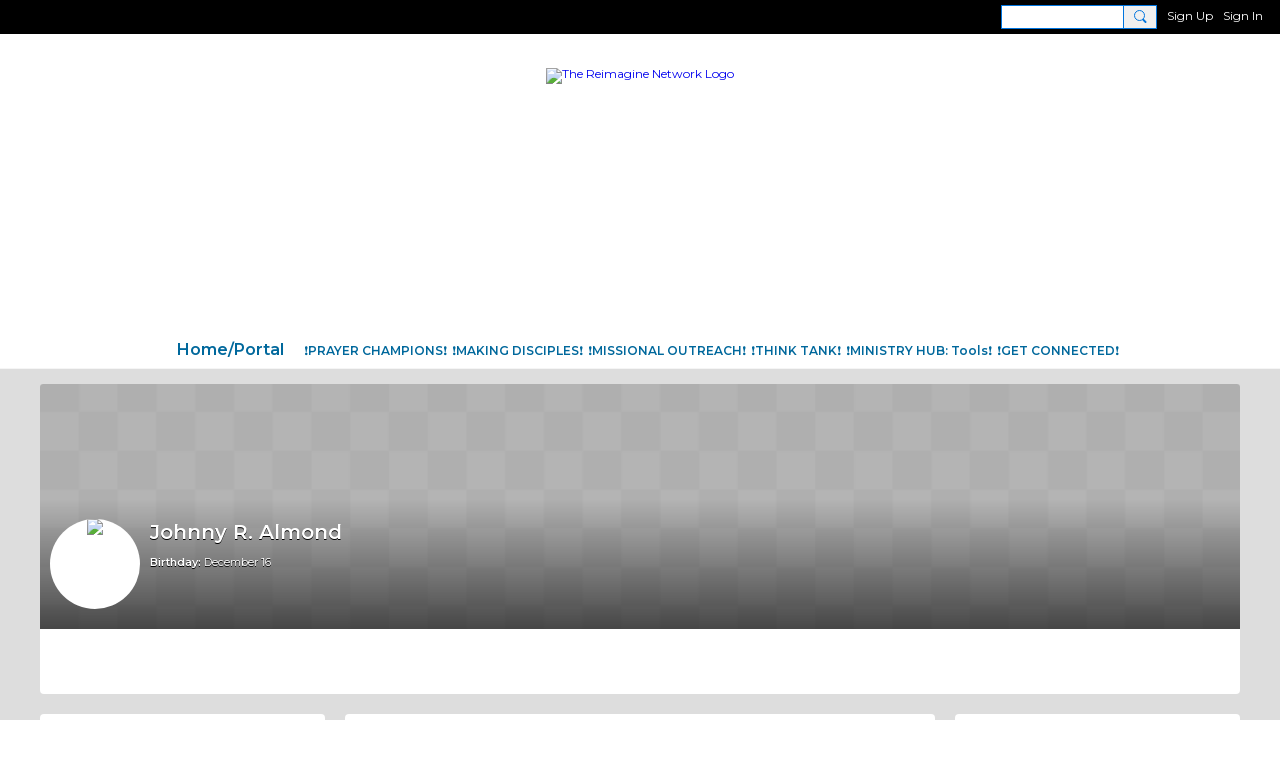

--- FILE ---
content_type: text/html; charset=utf-8
request_url: https://www.google.com/recaptcha/api2/anchor?ar=1&k=6LfHrSkUAAAAAPnKk5cT6JuKlKPzbwyTYuO8--Vr&co=aHR0cHM6Ly9yZWltYWdpbmVuZXR3b3JrLm5pbmcuY29tOjQ0Mw..&hl=en&v=9TiwnJFHeuIw_s0wSd3fiKfN&size=invisible&anchor-ms=20000&execute-ms=30000&cb=2ml5yvkcvxyv
body_size: 48639
content:
<!DOCTYPE HTML><html dir="ltr" lang="en"><head><meta http-equiv="Content-Type" content="text/html; charset=UTF-8">
<meta http-equiv="X-UA-Compatible" content="IE=edge">
<title>reCAPTCHA</title>
<style type="text/css">
/* cyrillic-ext */
@font-face {
  font-family: 'Roboto';
  font-style: normal;
  font-weight: 400;
  font-stretch: 100%;
  src: url(//fonts.gstatic.com/s/roboto/v48/KFO7CnqEu92Fr1ME7kSn66aGLdTylUAMa3GUBHMdazTgWw.woff2) format('woff2');
  unicode-range: U+0460-052F, U+1C80-1C8A, U+20B4, U+2DE0-2DFF, U+A640-A69F, U+FE2E-FE2F;
}
/* cyrillic */
@font-face {
  font-family: 'Roboto';
  font-style: normal;
  font-weight: 400;
  font-stretch: 100%;
  src: url(//fonts.gstatic.com/s/roboto/v48/KFO7CnqEu92Fr1ME7kSn66aGLdTylUAMa3iUBHMdazTgWw.woff2) format('woff2');
  unicode-range: U+0301, U+0400-045F, U+0490-0491, U+04B0-04B1, U+2116;
}
/* greek-ext */
@font-face {
  font-family: 'Roboto';
  font-style: normal;
  font-weight: 400;
  font-stretch: 100%;
  src: url(//fonts.gstatic.com/s/roboto/v48/KFO7CnqEu92Fr1ME7kSn66aGLdTylUAMa3CUBHMdazTgWw.woff2) format('woff2');
  unicode-range: U+1F00-1FFF;
}
/* greek */
@font-face {
  font-family: 'Roboto';
  font-style: normal;
  font-weight: 400;
  font-stretch: 100%;
  src: url(//fonts.gstatic.com/s/roboto/v48/KFO7CnqEu92Fr1ME7kSn66aGLdTylUAMa3-UBHMdazTgWw.woff2) format('woff2');
  unicode-range: U+0370-0377, U+037A-037F, U+0384-038A, U+038C, U+038E-03A1, U+03A3-03FF;
}
/* math */
@font-face {
  font-family: 'Roboto';
  font-style: normal;
  font-weight: 400;
  font-stretch: 100%;
  src: url(//fonts.gstatic.com/s/roboto/v48/KFO7CnqEu92Fr1ME7kSn66aGLdTylUAMawCUBHMdazTgWw.woff2) format('woff2');
  unicode-range: U+0302-0303, U+0305, U+0307-0308, U+0310, U+0312, U+0315, U+031A, U+0326-0327, U+032C, U+032F-0330, U+0332-0333, U+0338, U+033A, U+0346, U+034D, U+0391-03A1, U+03A3-03A9, U+03B1-03C9, U+03D1, U+03D5-03D6, U+03F0-03F1, U+03F4-03F5, U+2016-2017, U+2034-2038, U+203C, U+2040, U+2043, U+2047, U+2050, U+2057, U+205F, U+2070-2071, U+2074-208E, U+2090-209C, U+20D0-20DC, U+20E1, U+20E5-20EF, U+2100-2112, U+2114-2115, U+2117-2121, U+2123-214F, U+2190, U+2192, U+2194-21AE, U+21B0-21E5, U+21F1-21F2, U+21F4-2211, U+2213-2214, U+2216-22FF, U+2308-230B, U+2310, U+2319, U+231C-2321, U+2336-237A, U+237C, U+2395, U+239B-23B7, U+23D0, U+23DC-23E1, U+2474-2475, U+25AF, U+25B3, U+25B7, U+25BD, U+25C1, U+25CA, U+25CC, U+25FB, U+266D-266F, U+27C0-27FF, U+2900-2AFF, U+2B0E-2B11, U+2B30-2B4C, U+2BFE, U+3030, U+FF5B, U+FF5D, U+1D400-1D7FF, U+1EE00-1EEFF;
}
/* symbols */
@font-face {
  font-family: 'Roboto';
  font-style: normal;
  font-weight: 400;
  font-stretch: 100%;
  src: url(//fonts.gstatic.com/s/roboto/v48/KFO7CnqEu92Fr1ME7kSn66aGLdTylUAMaxKUBHMdazTgWw.woff2) format('woff2');
  unicode-range: U+0001-000C, U+000E-001F, U+007F-009F, U+20DD-20E0, U+20E2-20E4, U+2150-218F, U+2190, U+2192, U+2194-2199, U+21AF, U+21E6-21F0, U+21F3, U+2218-2219, U+2299, U+22C4-22C6, U+2300-243F, U+2440-244A, U+2460-24FF, U+25A0-27BF, U+2800-28FF, U+2921-2922, U+2981, U+29BF, U+29EB, U+2B00-2BFF, U+4DC0-4DFF, U+FFF9-FFFB, U+10140-1018E, U+10190-1019C, U+101A0, U+101D0-101FD, U+102E0-102FB, U+10E60-10E7E, U+1D2C0-1D2D3, U+1D2E0-1D37F, U+1F000-1F0FF, U+1F100-1F1AD, U+1F1E6-1F1FF, U+1F30D-1F30F, U+1F315, U+1F31C, U+1F31E, U+1F320-1F32C, U+1F336, U+1F378, U+1F37D, U+1F382, U+1F393-1F39F, U+1F3A7-1F3A8, U+1F3AC-1F3AF, U+1F3C2, U+1F3C4-1F3C6, U+1F3CA-1F3CE, U+1F3D4-1F3E0, U+1F3ED, U+1F3F1-1F3F3, U+1F3F5-1F3F7, U+1F408, U+1F415, U+1F41F, U+1F426, U+1F43F, U+1F441-1F442, U+1F444, U+1F446-1F449, U+1F44C-1F44E, U+1F453, U+1F46A, U+1F47D, U+1F4A3, U+1F4B0, U+1F4B3, U+1F4B9, U+1F4BB, U+1F4BF, U+1F4C8-1F4CB, U+1F4D6, U+1F4DA, U+1F4DF, U+1F4E3-1F4E6, U+1F4EA-1F4ED, U+1F4F7, U+1F4F9-1F4FB, U+1F4FD-1F4FE, U+1F503, U+1F507-1F50B, U+1F50D, U+1F512-1F513, U+1F53E-1F54A, U+1F54F-1F5FA, U+1F610, U+1F650-1F67F, U+1F687, U+1F68D, U+1F691, U+1F694, U+1F698, U+1F6AD, U+1F6B2, U+1F6B9-1F6BA, U+1F6BC, U+1F6C6-1F6CF, U+1F6D3-1F6D7, U+1F6E0-1F6EA, U+1F6F0-1F6F3, U+1F6F7-1F6FC, U+1F700-1F7FF, U+1F800-1F80B, U+1F810-1F847, U+1F850-1F859, U+1F860-1F887, U+1F890-1F8AD, U+1F8B0-1F8BB, U+1F8C0-1F8C1, U+1F900-1F90B, U+1F93B, U+1F946, U+1F984, U+1F996, U+1F9E9, U+1FA00-1FA6F, U+1FA70-1FA7C, U+1FA80-1FA89, U+1FA8F-1FAC6, U+1FACE-1FADC, U+1FADF-1FAE9, U+1FAF0-1FAF8, U+1FB00-1FBFF;
}
/* vietnamese */
@font-face {
  font-family: 'Roboto';
  font-style: normal;
  font-weight: 400;
  font-stretch: 100%;
  src: url(//fonts.gstatic.com/s/roboto/v48/KFO7CnqEu92Fr1ME7kSn66aGLdTylUAMa3OUBHMdazTgWw.woff2) format('woff2');
  unicode-range: U+0102-0103, U+0110-0111, U+0128-0129, U+0168-0169, U+01A0-01A1, U+01AF-01B0, U+0300-0301, U+0303-0304, U+0308-0309, U+0323, U+0329, U+1EA0-1EF9, U+20AB;
}
/* latin-ext */
@font-face {
  font-family: 'Roboto';
  font-style: normal;
  font-weight: 400;
  font-stretch: 100%;
  src: url(//fonts.gstatic.com/s/roboto/v48/KFO7CnqEu92Fr1ME7kSn66aGLdTylUAMa3KUBHMdazTgWw.woff2) format('woff2');
  unicode-range: U+0100-02BA, U+02BD-02C5, U+02C7-02CC, U+02CE-02D7, U+02DD-02FF, U+0304, U+0308, U+0329, U+1D00-1DBF, U+1E00-1E9F, U+1EF2-1EFF, U+2020, U+20A0-20AB, U+20AD-20C0, U+2113, U+2C60-2C7F, U+A720-A7FF;
}
/* latin */
@font-face {
  font-family: 'Roboto';
  font-style: normal;
  font-weight: 400;
  font-stretch: 100%;
  src: url(//fonts.gstatic.com/s/roboto/v48/KFO7CnqEu92Fr1ME7kSn66aGLdTylUAMa3yUBHMdazQ.woff2) format('woff2');
  unicode-range: U+0000-00FF, U+0131, U+0152-0153, U+02BB-02BC, U+02C6, U+02DA, U+02DC, U+0304, U+0308, U+0329, U+2000-206F, U+20AC, U+2122, U+2191, U+2193, U+2212, U+2215, U+FEFF, U+FFFD;
}
/* cyrillic-ext */
@font-face {
  font-family: 'Roboto';
  font-style: normal;
  font-weight: 500;
  font-stretch: 100%;
  src: url(//fonts.gstatic.com/s/roboto/v48/KFO7CnqEu92Fr1ME7kSn66aGLdTylUAMa3GUBHMdazTgWw.woff2) format('woff2');
  unicode-range: U+0460-052F, U+1C80-1C8A, U+20B4, U+2DE0-2DFF, U+A640-A69F, U+FE2E-FE2F;
}
/* cyrillic */
@font-face {
  font-family: 'Roboto';
  font-style: normal;
  font-weight: 500;
  font-stretch: 100%;
  src: url(//fonts.gstatic.com/s/roboto/v48/KFO7CnqEu92Fr1ME7kSn66aGLdTylUAMa3iUBHMdazTgWw.woff2) format('woff2');
  unicode-range: U+0301, U+0400-045F, U+0490-0491, U+04B0-04B1, U+2116;
}
/* greek-ext */
@font-face {
  font-family: 'Roboto';
  font-style: normal;
  font-weight: 500;
  font-stretch: 100%;
  src: url(//fonts.gstatic.com/s/roboto/v48/KFO7CnqEu92Fr1ME7kSn66aGLdTylUAMa3CUBHMdazTgWw.woff2) format('woff2');
  unicode-range: U+1F00-1FFF;
}
/* greek */
@font-face {
  font-family: 'Roboto';
  font-style: normal;
  font-weight: 500;
  font-stretch: 100%;
  src: url(//fonts.gstatic.com/s/roboto/v48/KFO7CnqEu92Fr1ME7kSn66aGLdTylUAMa3-UBHMdazTgWw.woff2) format('woff2');
  unicode-range: U+0370-0377, U+037A-037F, U+0384-038A, U+038C, U+038E-03A1, U+03A3-03FF;
}
/* math */
@font-face {
  font-family: 'Roboto';
  font-style: normal;
  font-weight: 500;
  font-stretch: 100%;
  src: url(//fonts.gstatic.com/s/roboto/v48/KFO7CnqEu92Fr1ME7kSn66aGLdTylUAMawCUBHMdazTgWw.woff2) format('woff2');
  unicode-range: U+0302-0303, U+0305, U+0307-0308, U+0310, U+0312, U+0315, U+031A, U+0326-0327, U+032C, U+032F-0330, U+0332-0333, U+0338, U+033A, U+0346, U+034D, U+0391-03A1, U+03A3-03A9, U+03B1-03C9, U+03D1, U+03D5-03D6, U+03F0-03F1, U+03F4-03F5, U+2016-2017, U+2034-2038, U+203C, U+2040, U+2043, U+2047, U+2050, U+2057, U+205F, U+2070-2071, U+2074-208E, U+2090-209C, U+20D0-20DC, U+20E1, U+20E5-20EF, U+2100-2112, U+2114-2115, U+2117-2121, U+2123-214F, U+2190, U+2192, U+2194-21AE, U+21B0-21E5, U+21F1-21F2, U+21F4-2211, U+2213-2214, U+2216-22FF, U+2308-230B, U+2310, U+2319, U+231C-2321, U+2336-237A, U+237C, U+2395, U+239B-23B7, U+23D0, U+23DC-23E1, U+2474-2475, U+25AF, U+25B3, U+25B7, U+25BD, U+25C1, U+25CA, U+25CC, U+25FB, U+266D-266F, U+27C0-27FF, U+2900-2AFF, U+2B0E-2B11, U+2B30-2B4C, U+2BFE, U+3030, U+FF5B, U+FF5D, U+1D400-1D7FF, U+1EE00-1EEFF;
}
/* symbols */
@font-face {
  font-family: 'Roboto';
  font-style: normal;
  font-weight: 500;
  font-stretch: 100%;
  src: url(//fonts.gstatic.com/s/roboto/v48/KFO7CnqEu92Fr1ME7kSn66aGLdTylUAMaxKUBHMdazTgWw.woff2) format('woff2');
  unicode-range: U+0001-000C, U+000E-001F, U+007F-009F, U+20DD-20E0, U+20E2-20E4, U+2150-218F, U+2190, U+2192, U+2194-2199, U+21AF, U+21E6-21F0, U+21F3, U+2218-2219, U+2299, U+22C4-22C6, U+2300-243F, U+2440-244A, U+2460-24FF, U+25A0-27BF, U+2800-28FF, U+2921-2922, U+2981, U+29BF, U+29EB, U+2B00-2BFF, U+4DC0-4DFF, U+FFF9-FFFB, U+10140-1018E, U+10190-1019C, U+101A0, U+101D0-101FD, U+102E0-102FB, U+10E60-10E7E, U+1D2C0-1D2D3, U+1D2E0-1D37F, U+1F000-1F0FF, U+1F100-1F1AD, U+1F1E6-1F1FF, U+1F30D-1F30F, U+1F315, U+1F31C, U+1F31E, U+1F320-1F32C, U+1F336, U+1F378, U+1F37D, U+1F382, U+1F393-1F39F, U+1F3A7-1F3A8, U+1F3AC-1F3AF, U+1F3C2, U+1F3C4-1F3C6, U+1F3CA-1F3CE, U+1F3D4-1F3E0, U+1F3ED, U+1F3F1-1F3F3, U+1F3F5-1F3F7, U+1F408, U+1F415, U+1F41F, U+1F426, U+1F43F, U+1F441-1F442, U+1F444, U+1F446-1F449, U+1F44C-1F44E, U+1F453, U+1F46A, U+1F47D, U+1F4A3, U+1F4B0, U+1F4B3, U+1F4B9, U+1F4BB, U+1F4BF, U+1F4C8-1F4CB, U+1F4D6, U+1F4DA, U+1F4DF, U+1F4E3-1F4E6, U+1F4EA-1F4ED, U+1F4F7, U+1F4F9-1F4FB, U+1F4FD-1F4FE, U+1F503, U+1F507-1F50B, U+1F50D, U+1F512-1F513, U+1F53E-1F54A, U+1F54F-1F5FA, U+1F610, U+1F650-1F67F, U+1F687, U+1F68D, U+1F691, U+1F694, U+1F698, U+1F6AD, U+1F6B2, U+1F6B9-1F6BA, U+1F6BC, U+1F6C6-1F6CF, U+1F6D3-1F6D7, U+1F6E0-1F6EA, U+1F6F0-1F6F3, U+1F6F7-1F6FC, U+1F700-1F7FF, U+1F800-1F80B, U+1F810-1F847, U+1F850-1F859, U+1F860-1F887, U+1F890-1F8AD, U+1F8B0-1F8BB, U+1F8C0-1F8C1, U+1F900-1F90B, U+1F93B, U+1F946, U+1F984, U+1F996, U+1F9E9, U+1FA00-1FA6F, U+1FA70-1FA7C, U+1FA80-1FA89, U+1FA8F-1FAC6, U+1FACE-1FADC, U+1FADF-1FAE9, U+1FAF0-1FAF8, U+1FB00-1FBFF;
}
/* vietnamese */
@font-face {
  font-family: 'Roboto';
  font-style: normal;
  font-weight: 500;
  font-stretch: 100%;
  src: url(//fonts.gstatic.com/s/roboto/v48/KFO7CnqEu92Fr1ME7kSn66aGLdTylUAMa3OUBHMdazTgWw.woff2) format('woff2');
  unicode-range: U+0102-0103, U+0110-0111, U+0128-0129, U+0168-0169, U+01A0-01A1, U+01AF-01B0, U+0300-0301, U+0303-0304, U+0308-0309, U+0323, U+0329, U+1EA0-1EF9, U+20AB;
}
/* latin-ext */
@font-face {
  font-family: 'Roboto';
  font-style: normal;
  font-weight: 500;
  font-stretch: 100%;
  src: url(//fonts.gstatic.com/s/roboto/v48/KFO7CnqEu92Fr1ME7kSn66aGLdTylUAMa3KUBHMdazTgWw.woff2) format('woff2');
  unicode-range: U+0100-02BA, U+02BD-02C5, U+02C7-02CC, U+02CE-02D7, U+02DD-02FF, U+0304, U+0308, U+0329, U+1D00-1DBF, U+1E00-1E9F, U+1EF2-1EFF, U+2020, U+20A0-20AB, U+20AD-20C0, U+2113, U+2C60-2C7F, U+A720-A7FF;
}
/* latin */
@font-face {
  font-family: 'Roboto';
  font-style: normal;
  font-weight: 500;
  font-stretch: 100%;
  src: url(//fonts.gstatic.com/s/roboto/v48/KFO7CnqEu92Fr1ME7kSn66aGLdTylUAMa3yUBHMdazQ.woff2) format('woff2');
  unicode-range: U+0000-00FF, U+0131, U+0152-0153, U+02BB-02BC, U+02C6, U+02DA, U+02DC, U+0304, U+0308, U+0329, U+2000-206F, U+20AC, U+2122, U+2191, U+2193, U+2212, U+2215, U+FEFF, U+FFFD;
}
/* cyrillic-ext */
@font-face {
  font-family: 'Roboto';
  font-style: normal;
  font-weight: 900;
  font-stretch: 100%;
  src: url(//fonts.gstatic.com/s/roboto/v48/KFO7CnqEu92Fr1ME7kSn66aGLdTylUAMa3GUBHMdazTgWw.woff2) format('woff2');
  unicode-range: U+0460-052F, U+1C80-1C8A, U+20B4, U+2DE0-2DFF, U+A640-A69F, U+FE2E-FE2F;
}
/* cyrillic */
@font-face {
  font-family: 'Roboto';
  font-style: normal;
  font-weight: 900;
  font-stretch: 100%;
  src: url(//fonts.gstatic.com/s/roboto/v48/KFO7CnqEu92Fr1ME7kSn66aGLdTylUAMa3iUBHMdazTgWw.woff2) format('woff2');
  unicode-range: U+0301, U+0400-045F, U+0490-0491, U+04B0-04B1, U+2116;
}
/* greek-ext */
@font-face {
  font-family: 'Roboto';
  font-style: normal;
  font-weight: 900;
  font-stretch: 100%;
  src: url(//fonts.gstatic.com/s/roboto/v48/KFO7CnqEu92Fr1ME7kSn66aGLdTylUAMa3CUBHMdazTgWw.woff2) format('woff2');
  unicode-range: U+1F00-1FFF;
}
/* greek */
@font-face {
  font-family: 'Roboto';
  font-style: normal;
  font-weight: 900;
  font-stretch: 100%;
  src: url(//fonts.gstatic.com/s/roboto/v48/KFO7CnqEu92Fr1ME7kSn66aGLdTylUAMa3-UBHMdazTgWw.woff2) format('woff2');
  unicode-range: U+0370-0377, U+037A-037F, U+0384-038A, U+038C, U+038E-03A1, U+03A3-03FF;
}
/* math */
@font-face {
  font-family: 'Roboto';
  font-style: normal;
  font-weight: 900;
  font-stretch: 100%;
  src: url(//fonts.gstatic.com/s/roboto/v48/KFO7CnqEu92Fr1ME7kSn66aGLdTylUAMawCUBHMdazTgWw.woff2) format('woff2');
  unicode-range: U+0302-0303, U+0305, U+0307-0308, U+0310, U+0312, U+0315, U+031A, U+0326-0327, U+032C, U+032F-0330, U+0332-0333, U+0338, U+033A, U+0346, U+034D, U+0391-03A1, U+03A3-03A9, U+03B1-03C9, U+03D1, U+03D5-03D6, U+03F0-03F1, U+03F4-03F5, U+2016-2017, U+2034-2038, U+203C, U+2040, U+2043, U+2047, U+2050, U+2057, U+205F, U+2070-2071, U+2074-208E, U+2090-209C, U+20D0-20DC, U+20E1, U+20E5-20EF, U+2100-2112, U+2114-2115, U+2117-2121, U+2123-214F, U+2190, U+2192, U+2194-21AE, U+21B0-21E5, U+21F1-21F2, U+21F4-2211, U+2213-2214, U+2216-22FF, U+2308-230B, U+2310, U+2319, U+231C-2321, U+2336-237A, U+237C, U+2395, U+239B-23B7, U+23D0, U+23DC-23E1, U+2474-2475, U+25AF, U+25B3, U+25B7, U+25BD, U+25C1, U+25CA, U+25CC, U+25FB, U+266D-266F, U+27C0-27FF, U+2900-2AFF, U+2B0E-2B11, U+2B30-2B4C, U+2BFE, U+3030, U+FF5B, U+FF5D, U+1D400-1D7FF, U+1EE00-1EEFF;
}
/* symbols */
@font-face {
  font-family: 'Roboto';
  font-style: normal;
  font-weight: 900;
  font-stretch: 100%;
  src: url(//fonts.gstatic.com/s/roboto/v48/KFO7CnqEu92Fr1ME7kSn66aGLdTylUAMaxKUBHMdazTgWw.woff2) format('woff2');
  unicode-range: U+0001-000C, U+000E-001F, U+007F-009F, U+20DD-20E0, U+20E2-20E4, U+2150-218F, U+2190, U+2192, U+2194-2199, U+21AF, U+21E6-21F0, U+21F3, U+2218-2219, U+2299, U+22C4-22C6, U+2300-243F, U+2440-244A, U+2460-24FF, U+25A0-27BF, U+2800-28FF, U+2921-2922, U+2981, U+29BF, U+29EB, U+2B00-2BFF, U+4DC0-4DFF, U+FFF9-FFFB, U+10140-1018E, U+10190-1019C, U+101A0, U+101D0-101FD, U+102E0-102FB, U+10E60-10E7E, U+1D2C0-1D2D3, U+1D2E0-1D37F, U+1F000-1F0FF, U+1F100-1F1AD, U+1F1E6-1F1FF, U+1F30D-1F30F, U+1F315, U+1F31C, U+1F31E, U+1F320-1F32C, U+1F336, U+1F378, U+1F37D, U+1F382, U+1F393-1F39F, U+1F3A7-1F3A8, U+1F3AC-1F3AF, U+1F3C2, U+1F3C4-1F3C6, U+1F3CA-1F3CE, U+1F3D4-1F3E0, U+1F3ED, U+1F3F1-1F3F3, U+1F3F5-1F3F7, U+1F408, U+1F415, U+1F41F, U+1F426, U+1F43F, U+1F441-1F442, U+1F444, U+1F446-1F449, U+1F44C-1F44E, U+1F453, U+1F46A, U+1F47D, U+1F4A3, U+1F4B0, U+1F4B3, U+1F4B9, U+1F4BB, U+1F4BF, U+1F4C8-1F4CB, U+1F4D6, U+1F4DA, U+1F4DF, U+1F4E3-1F4E6, U+1F4EA-1F4ED, U+1F4F7, U+1F4F9-1F4FB, U+1F4FD-1F4FE, U+1F503, U+1F507-1F50B, U+1F50D, U+1F512-1F513, U+1F53E-1F54A, U+1F54F-1F5FA, U+1F610, U+1F650-1F67F, U+1F687, U+1F68D, U+1F691, U+1F694, U+1F698, U+1F6AD, U+1F6B2, U+1F6B9-1F6BA, U+1F6BC, U+1F6C6-1F6CF, U+1F6D3-1F6D7, U+1F6E0-1F6EA, U+1F6F0-1F6F3, U+1F6F7-1F6FC, U+1F700-1F7FF, U+1F800-1F80B, U+1F810-1F847, U+1F850-1F859, U+1F860-1F887, U+1F890-1F8AD, U+1F8B0-1F8BB, U+1F8C0-1F8C1, U+1F900-1F90B, U+1F93B, U+1F946, U+1F984, U+1F996, U+1F9E9, U+1FA00-1FA6F, U+1FA70-1FA7C, U+1FA80-1FA89, U+1FA8F-1FAC6, U+1FACE-1FADC, U+1FADF-1FAE9, U+1FAF0-1FAF8, U+1FB00-1FBFF;
}
/* vietnamese */
@font-face {
  font-family: 'Roboto';
  font-style: normal;
  font-weight: 900;
  font-stretch: 100%;
  src: url(//fonts.gstatic.com/s/roboto/v48/KFO7CnqEu92Fr1ME7kSn66aGLdTylUAMa3OUBHMdazTgWw.woff2) format('woff2');
  unicode-range: U+0102-0103, U+0110-0111, U+0128-0129, U+0168-0169, U+01A0-01A1, U+01AF-01B0, U+0300-0301, U+0303-0304, U+0308-0309, U+0323, U+0329, U+1EA0-1EF9, U+20AB;
}
/* latin-ext */
@font-face {
  font-family: 'Roboto';
  font-style: normal;
  font-weight: 900;
  font-stretch: 100%;
  src: url(//fonts.gstatic.com/s/roboto/v48/KFO7CnqEu92Fr1ME7kSn66aGLdTylUAMa3KUBHMdazTgWw.woff2) format('woff2');
  unicode-range: U+0100-02BA, U+02BD-02C5, U+02C7-02CC, U+02CE-02D7, U+02DD-02FF, U+0304, U+0308, U+0329, U+1D00-1DBF, U+1E00-1E9F, U+1EF2-1EFF, U+2020, U+20A0-20AB, U+20AD-20C0, U+2113, U+2C60-2C7F, U+A720-A7FF;
}
/* latin */
@font-face {
  font-family: 'Roboto';
  font-style: normal;
  font-weight: 900;
  font-stretch: 100%;
  src: url(//fonts.gstatic.com/s/roboto/v48/KFO7CnqEu92Fr1ME7kSn66aGLdTylUAMa3yUBHMdazQ.woff2) format('woff2');
  unicode-range: U+0000-00FF, U+0131, U+0152-0153, U+02BB-02BC, U+02C6, U+02DA, U+02DC, U+0304, U+0308, U+0329, U+2000-206F, U+20AC, U+2122, U+2191, U+2193, U+2212, U+2215, U+FEFF, U+FFFD;
}

</style>
<link rel="stylesheet" type="text/css" href="https://www.gstatic.com/recaptcha/releases/9TiwnJFHeuIw_s0wSd3fiKfN/styles__ltr.css">
<script nonce="Q4CTeVIcRbfdNe-ZW041Tg" type="text/javascript">window['__recaptcha_api'] = 'https://www.google.com/recaptcha/api2/';</script>
<script type="text/javascript" src="https://www.gstatic.com/recaptcha/releases/9TiwnJFHeuIw_s0wSd3fiKfN/recaptcha__en.js" nonce="Q4CTeVIcRbfdNe-ZW041Tg">
      
    </script></head>
<body><div id="rc-anchor-alert" class="rc-anchor-alert"></div>
<input type="hidden" id="recaptcha-token" value="[base64]">
<script type="text/javascript" nonce="Q4CTeVIcRbfdNe-ZW041Tg">
      recaptcha.anchor.Main.init("[\x22ainput\x22,[\x22bgdata\x22,\x22\x22,\[base64]/[base64]/[base64]/[base64]/[base64]/[base64]/[base64]/[base64]/[base64]/[base64]\\u003d\x22,\[base64]\\u003d\x22,\x22dMOfwoPDmcKiL8OKwqHCg8KXw7vCgB7DocORBm1rUkbCqEhnwq5CwoMsw4fChGtOIcKbbcOrA8OCwqE0T8OnwoDCuMKnKyLDvcK/w6IINcKUR0hdwoBtO8OCRiU3SlcVw6E/[base64]/EEPDiMOWwrUAWUvDkcOrMiXCv8K/SwjDhcKzwpBlwqLDoFLDmSRPw6swH8OIwrxPw5ZkMsOxR3IRYlMQTsOWQmABeMONw7kTXAzDiF/[base64]/WcK5wpA5KsOOOcK8U8O0wo/CsMKPTS42ajBLLBt0wod2wq7DlMKdT8OERS3DvMKJb04URsORNMOCw4HCpsKkQgByw5vCsBHDi1bCssO+wojDkjFbw6UaKyTClUbDvcKSwqpzBDIoHDfDm1fCmC/[base64]/w5/DmMOJw5HCmGjDswXDvMOkcMKdIhdmR0LDhA/Dl8KrKWdeWhpIL0fCgSt5XlMSw5fCgMKpPsKePDEJw6zDpFDDhwTClsO0w7XCnzUqdsOkwoQjSMKdfjfCmF7CiMKrwrhzwo3DuGnCqsKVblMPw7fDhsO4b8O+GsO+wpLDnl3CqWAWa1zCrcOjwoXCpMKDNE/DusOawr3CqEJ0aUTCtsOKM8KFCTLDjcOFBMOiGnzDusOvK8K3bzXDlcKvCcOVw5kvw7BhwqvCisOaJ8KRw58Kw794UhLCkcOfYMK/[base64]/UUhzE8Oow5vCt8Kcw6Rqw5MvRcKUEMO6woF7wpzDq8OqADIYTSzDucOCw7poQMO1wo7CrFB5w7/DvzDCpsKQCMK9w7lMWWYdEwhwwr1pfCnDvcKqPMOuLMOfWcO6woTDs8OwQGBNODTCiMO3Ym/Cr37DmVIww4JnXcO7wpd7w4rCs1hNw5zDocOEwopiI8OQwqnDhVDCuMKBw5lPQgRXwqTCl8OOwqfCszQHVHoJNynDtMK9wonCl8Khwrh2w7t2w4zCmsOaw6pOWEDCsznDgUJNXX/DpMKoMMK6M1d7w5HDuU14eibCvMKYwr0HYMO7RTVxeWRdwrNEwqzClcOIw6XDhAALw4DCiMKSw5/CqBBxQH5Xwq/[base64]/DnSnDvMKUw4llXcKCZcOIUV3CmhrCnsODahXDisOZZMKcBxvDlMOoKTEJw7/DqMOMDMO8NGrCqAHDvcKQwqzDtGw/[base64]/wo3CsgLDqS05FjrDhzPDsRNcw6ADSMKfEMKoDGvDrMOtwp/CtcK/wovDpMO6PMKYVcOywrhmwr7DpcKWwqAMwpbDlMK7MD/CtR05wqfDgS7CmknCssKGwpYcwo/DrUvCugtiK8OGw4rCtMO7NDvCvcOvwpARw5DCpR3CicO2Y8ObwpLDsMKawpUXJMOCB8O8w5nDrGfCm8OawrjDvUXDoWccTMODRsKSBsKCw5ghwp/DkScuHcOnw4fCuFEFG8OWwozDgMOePcOBw7PDs8Oqw6ZdS159wpIMLsK3w73DvxE4w6/[base64]/Cu1hQFiIwIcK4TCTCk8KIf3YqwrDCosKLwpRBByLCrSLCssOKJcOocAXCuj97w64QP37DiMOUcMK1P2l/bMOGKjJVw7Mhw7jCu8O1CU/ChSscw4fDoMOvwrYBwqvDksOTwrjDrWvDkiRHwobCisOUwqkHD0tPw59Iwps1w63CpmUFZF7ClB7DoTZvFlgwMMOES0wnwr5AfCxWRXrDsF4YwrrDhsKTw6IKGhLDsVU5w6c4woXCsD9KBcKCZxVUwqxcFcOVw4tSw6/DlEcvw7HDu8KZJUXDiVjCoT1iwpBjN8KKw50CwpXCtMOvw5LChD1CfcK4dMO3LxHCnlDDpcKXwqo4S8Kmw4sZc8Oyw6Flwp1fIsKwBlPDkVfDrMKPPi0nwogzGyXChCZzwo7CscO/X8KcbMKtIcKYw67CnMOJwoN5w6B3ZyDDvk9iCEMRw59oCMKIwr0kwpXDiREXL8OoLwZuA8OZwqLDjX1vwo9rcnXCtCzDhFHCrkzCocK0XMK/[base64]/[base64]/DmHnDvRbDpcKZSF/CvsOUwoELPAQwAVjDpiHCnMOxCDhCw4VJPAvDksKhw65/[base64]/CoiEbwo3DjEDDv8KswrYgw6bCl2fCmT1ue08+GwrDnsO2wrRiw7rDgQTDksKbwrMBw4zDjcKgIMKZL8O/ITrClnc5w6jCrMOfw5HDhMOyF8KpJjw9wpRzAGHDisOtwrBqwpzDh3bCojTCpMO/Q8OLwoUvw5NMWGDCpGPDlBRVVznCtnLDksKPRBHDg2Ehw4fCgcOPwqfCtXNlwr1WMHzDnAlzw43ClcOCBMOdSxgZXWzCkSPCi8OHwqTDssOowo7Cp8OSwox+w47Cr8O/[base64]/w4bChcKuwrdQYMOmwrvCg27DgxjCvsOew7XDs17DhVY4K2gaw7UaBcOgBsKcw59Pw4QRwqrDssO4w5Iow7HDvmkpw5gXSsKNGxXDj3l4w7pSw7dtaznCuy8owpNMaMOowqtaJMO1wrJSw6RzVcOfR1Y+esKGJMKKJ0AMw4kifn/ChcOCOMKcw6XCqV/CoUjCp8O/w7/DpHJvTMOmw6HCoMOvMMKXwogmwprCq8OfSMKJG8OKw47CjcKuI0gBw7sVNcKHM8OIw5vDosKuLCZ/YMKaT8ORwrpVwrTDk8KhecKAV8OFHW/[base64]/DpUXDrljDpkYMw6DCs23DrsKNS8ONXDVDOnTCksKvwr19w7kmw7IVw5rCp8KuL8KkdMKTw7R0bREDd8O0ZWEGwpQvBwopwoURwrBEWAACJSBXw7/[base64]/Cm3rCvMOxTATCncKhFcOcYcKUwp5CG8O2PcOpSDloDsOxwqZGXBfDmsKnUsKZN8KgdDTDksO8woLDssOtImnCth5dw6d0w6bDl8Knw4BpwopxwpHCg8OkwrcBw7QBw6lYw5/DgcKcw4jDiCrCnMKkKSHDqkjChjbDnH3CjsOOHsOLJcOsw7fDrcOCTBXCtsO9w581dEPCmMO5ecKPIsOkfMOUQBHCihTDmxfDqiE+D0Q0enBww5gow53DljDDosKsUDIZNTjDkcKrw78xwoQCTgHCoMOqwrLCgMO9w6/CpXfDu8OXwrV6wonCucO5wr1uNTzCmcKTRsKnYMKQU8KqSsKHRMKDblpQYh/CiFzCrMOwUErChMK+wrLCuMKxw7zCpT/[base64]/UT5fw6vCsChAMUXDokjCsMOcwrdzw7jDrMOnBMOEwrFJwqLCiCthw5DDm1nCoVJgw5tFwoRUYcKaNcOMS8Kjw4h/[base64]/DhcOZFhHDrcKGw7p9w5NSw6/CuMKWEn19QcO7DcKhMnXDhQ3Cj8KYw7QEwo44wpPCgUsEbXXCtcKawonDucKkw5XCrCUoEVkBw5N2w7fCs18sDkXCtT3Dk8Oew4LDqBzCtcOEL1jCtsKNREzDicOXwo0tZsOfw7zCsnfDusOZHMKiYMObwrXDh1PCtcKqbcOMw5TDsC1Qw6h/fMOawonDvX0+woAawqvCgmzDggkmw6bCtEXDsQEgEMKDfjnCuW5fGcK2FmkWMMKBCsK0FA3CqSfDosOdWW5zw5t0wrURMsKWw4nCgMObFiLCpcO9w5Evw7YGwqt+YjTCpcKjwo0EwrXDiw/CpSHCkcOKOMKAYSllRXYMw4LDhT4Jw4vDicKMwqbDiTRIJ1bCncOYCMKTwp5ufGIZYcKRGMOrAgtPUivDvcOcTXAnwpQCwp84BMOcw4rDlcK8D8Ouw6lRUMOuwq3DvmLDsDZyZgxYM8OSw5Abw4NUYFIMw6TDumnCi8OkDsOeRRrDi8KiwowLw68/[base64]/XsOGw4HDiS3Du8O9w5VKHMK7VsOQGkQHf8Omw4TCvsKtw4Udwp7DuyHDhcOlBBfCgsKhfUU/[base64]/UDHDgwbCoMO6w55Kw5XCumnCgMO+wo3CuixQAcKSwopZw700w7d2TU7DumlfaSTDsMO3wq3CuXtkwqkMw7AQwpHDo8OibMK9YXbDosKlwq/DosOpL8OdcA/DpHFfbcKRNyQdw4nCi3DDn8Onw41CFBIuw7Inw5TCmMOfwrjDgcKPw7cqDMOHw6lmwrDDssO6GsKfw7IYEXnDnE/ClMOmw7/[base64]/wo3DpzJhEhElw49mwrcORcKxOm/DhwdEVUfDtsK7wqp8RcKsRsOowponZMOhw6llO1BAwoXDm8ObZwDCg8Obw5jDsMKmQnZew4ZBTjh2M1rDni9dcGV2wpTDgEYRfkFCacOWw77DqsKpwo7CuGNXCH3CvsKWKsOFEMKYw6jDvyIsw5BCRxnDmQNjwq/Dn31Ew47Dv33ClsO7CcOFwoUvw7d5wqI2wqtXwqZBw7nCkjAmKMOMU8OEFVHCgGvClSc7CjoQwp1hw44Zw4Uow6Nuw7jCrsKfVsKxw77CsgtKw600wo/DgyAAwo5Yw5jDrcOvOzDCuRhnFcO2wqJEw689w43Cr2HDv8KFw6cdI0NfwrYvw4tewqAAFWYewpfDqsKNM8KVw6zCqV8twqYTch9Gw6vCrsK3w4ZLw6LDmxMVw6/[base64]/CiBV7w5FbNAY/GEAgLsKIVGgyw5w5w5fCgVB1dQ/Drg/CiMKxUWIkw7Z1wqRAOcOIFW5nwoLDnsK4w7lvw7DDhELCvcOrL09mTDhOwokldsK4wrnCiRk8wqPCh20IJQ3DpMOQwrfCqcO9w5ZNwp/DmAQJwo7Cg8OjFMKHwqIqwobDjAPDm8ONNANIH8KFwrc9ZE4Zw6UsNREePcOGKcOhw4bCmcOFMBEhEzAsKMK+wp1YwoZIHxnCshQBw6nDtmgKw4o/w4TCgl48W13CgsO4w6hUKsO6wrbCiGrDhsObwrvDvcObYMOYw6rDqGAswrgAdsKpw7jDrcOhN1MhwpDDsVfCl8O9GzjDjsOHw7PDksOmwofCnx/Di8K2w6/CrU48PmQNez5ALsKPIko4RQp8biTCuC/DnGZUw4rDnSkdOcOgw7wCwqXCjiHCnifDn8KPwo99AxQmE8OIahjDmcO7JwPDgsO4w7RAwqkxGcO2w4hgesOwciBsQ8OQw4bDtT9/[base64]/[base64]/Dl8OdwohHwpDDo8Kwwp1LXl5GworDt8Kwwp7DscK5w7sibMKrworCrMO2QcKmMcOmBUZiI8KVwpPChT0bw6bDpVg+wpVPw5XDqmRrbcKIWcKcBcOzPMKKw6IED8KABy7DtsO1J8K9w48iRkLDjcOhw7rDnTvDs1wTcGlcAX8iwr/Cv1jDkTTCqMOmCUTCtwfDuUnCmgjCgcKgw6YLw505VlwawovCo0gWw67DpcOfwqTDuWIowoTDmXAoUHZow6ZMacKGwrTCim/DoAfDhMO/[base64]/DoMKMZCfCk8KKHMODwoHCgzEJwpTCowJnw4sqP8OBGGLCvm7DlDvCrsKkNMO/wq4AccKYLcKcLsKFGsKaXgfCpDdHC8KEfsKYfDcEwrTDtMOOwq0FLsOkalrCp8OkwrjClgERWMOUw7dCw4oIwrHCtTpAOMKPwoFWA8O6w7INekFsw4/ChsKhCcKRw5DDscKwfsOTPxjChsKFwo1qwpjCpMKiw77DtsK1XsOCDAZjw7g8T8K1SsKKRjwAwpkOMS7DtVdJKlU6w7nDlcK7wqIhwr/DlsO9eRXChyTCrsKiSMOqw6LCrn/[base64]/[base64]/Dv13Dg8KBCy8eNRTCvDJ3w7E+fMOww4bDnypSwo4nw6TDjiLChH7Cn2zDkMKVwo18McKKDsKdw58twqzDpTLCtcKUw6HDn8KBDsKXWsKZNSw9w6HChxHCokzDi3Jxwp5Rw5jCusOnw4lwKcKEQcOXw6/[base64]/DhMOMJcKSDyLDs8KiGMOpYX7DrMKKwqgkwqTCh8KPwrXDsTLCtC/DtMKvRwjDsXDDsQtDwrPCtMOJw5gWwrfDjcKGG8O7w77Ck8KGwpcpb8KLw6PCmhzDiB/CrC/CnDjCo8KyDMKVw5nDm8OBw77Dk8KAw77DpXHDucOlAMKLdhzCkMK2HMK8w6VZGk1xVMOlWcKbWjQrTxnDjMK0woXCh8OewqcywpoxJSrDln/ChkXDscOVwqjDvkpTw59jUzcbw4fDtBfDlgB8I1jCrh8Sw7vDngTCosKSwrfDqHHCqMOiw6Egw6Ilwq9jwojDiMOJw7DCnANrVilrQgUwwrHDmcOTwoLCocKKw5LChGvCmRYbbC43GsK2P1/Dpwwew7HCvcKJLcONwrh1HcKDwofCicKKwqIJw7rDicOLw4/DnMKST8K5YhnCp8Kyw7nCoDHDjz7Dq8KpwpLDnzxPwow0w6lhwpzDj8O4WipkHRrCssO5HRbCsMKKwoTDrk46w5zDr3PDnMO5wq7CsnzDvQdyDH8kwq/DhF7Cg0dmSsO1wql3ACLDmxMTRMK7w6bDlkddwrvCqMOISTjClnDDg8KWVMOsT2zDn8KDPz4EAkE8fD8bw5LDszzCrGEAw7/CknfDnE5WG8K0wp7Dtn/CgmQhw73Dr8O0HCnDpMOhfcOienQDbjbCvSNGwqNfwr/DmxnDqRACwpfDicKBfcKoCMKvw4fDoMK8w5RfWcOFPMKCf3nCoVbCm2Y0B3jDs8OfwoF7aXpDwrrDrFMwID/CpHk3D8KZYAdUw7HCgQ3CgXsgwr8rwrN+QDjDksKNW2QhUGZEw6DCvEAswqvDt8OlVwXCj8ORw6nDjxbCl2rCmcKLw6fCq8Kcw7RLZMOnwp7DlmbDuXPDtVrClSI8wqRjw7DDpC/[base64]/w5DCgHkgEncew63DqcOMw7oPwqjDoFkNRAk/w5bDuzNEwoLDtsOXwowrw68pc1PCqcOJbcOtw6YhFcOyw4lKMyTDp8OXI8OkR8O2ZgjCnXDCsA/Dr2vCssKZCsKgNsOcDlvDoA/Dpg3CksKewpXCs8KFw5MdVsOAw7N2LSfDjHvClnjCrgbDgzMYS23DgcOww4fDjcKDwr/Cqj5/ckrDk39lb8KHw6TCjcKiwoHCvi3DgRUncGoVD11AUnHDrnDCl8KbwrLCicKnBsO4wp3Dj8OiJkTDvm3DrXDDv8OaBsOYwpbDgsKewrfDrMKyXCUQwr9WwrzCgk9lw6LDpsOTw50ow4lywrHCnMK1ZwvDuXPDhcO5wop1w5woSsKSw7vCrE/DrsOqw63DuMO4XxbDrcKNw53DsRHCsMK+fmvCiXwrw4nCu8KcwpcpQcO9w4TCkU59w51Dw4vCh8O5YsO9NhDDn8KNJWLDliQ3wpbDvAsOwp1pw4teQm/Dg0sXw45Twoo2woR/wr5Ww4l0PmjCjE/[base64]/[base64]/BcOkY8OJwofCth1Iwr9GcsK+d3QCP8Kgwq/DjwDCvRxZw7jCg1bCgsK9wp7DohHCtsOWwqDDlMK3esOzNDPCvMOqMcKuRTJOXnFaKBzCn0xpw77Ch1vDiUXCvsOxI8OHcBsCCGzDs8Kqw5AHLyPCg8O3wo/[base64]/Do0/DukfCt2rCvTsQw4AIwrRRwopSwpnChRA4w5NMw7/[base64]/CgyxBwp7Dlk0CU8K5F8OxH2DCl8OlwqbDrH7DuHMnWsODw5PDg8ODEjXCicOMHMOew6orJ1zDnCovw4/[base64]/[base64]/CpMKWw6JuwoPDlCs5wpsowqlQwq5yanxyB0I3JMOSVyXChV3Dr8OoWnJOwo3DlsOCw4wVw6vDnU4EbzgKw6PCt8K4DsO9dMKkw6RlQBDCuk7CkGFzwppMHMKww5fDiMK/[base64]/Dg8ONwqwDGFDClMKIw6RkRAkqwrkID8K5IiLCnkB5c1Fvw7NOZ8OJX8K/w5kKw5YAKMOXeQg4wppEwqLDqsKpYEt3w67CjMKLwr3DqcOyZVnDvlscw6/[base64]/eCTDvQvCmMKJdcOccWN7wqnDngPDnHEvdcKnw5ByHsKnfGx6w54UYsOHb8OoVsOaBVcHwoIuwpjDs8OTwpLDuMOKw7dswoTDqcONY8OSZMO4LT/[base64]/[base64]/w4HDnMKqw7ZFbgJrw4g/w63CnFzCix9TIsOew7HCt1XCoMK/V8OcW8OfwrdSwphRFRAqw77CuibDr8OgasKIwrZAw4MENcOywoEjwqLDmD4BKz4sGXBgw6lXRMKcw7F1w7nDgMO8w4AHw7rDmznCkcK6w5/[base64]/agdQw6LCon1mwp4sBcKFCcOYAyotPD94wpTCnnhfwpHCtVbCk0XDt8K3dHvCngwFFcKLw4dIw7w6EcOxTEMmWMOVbMObw5JZw5dsI1VNKMOIwr7Ct8KyOMOCAGzCgcKXC8OPwpXDqMOTwoVLw4TDvcK1woFQD2k5wonDtsKkcDbDjMK/WsOxwrcCZsOHa1xJZz7Dr8K1dcKuw6TClsKPfW/[base64]/CmsO3w4Ebw5Ngw74tJsOJSsK9w6MRwonDkXDDi8O0wp7CiMOzJSUbw5AGQ8KPcsOPc8KEa8OidifCtEEYwrPDnMO0woTCpVNGaMK4VWQuWMORw6t2wp1hF0PDlBBtw6d0w5LCnMKbw7cULcKQwq/[base64]/DuwQAw4zDj0XCt2vClAFuPcKOwrDDr29VwojCgQYewp/CoEPCl8KJBEQXwoDCq8Kmw4jDh1TCm8O9GMKUW0QRNh99VsOqwo/Dn1oYaQTDrsKUwrrDjMKjf8K9wqADZQXCucKBRHBHw6/ClsOZw5gow74hwpnDm8OicwNGVcO0OsKww5vCksKTBsKww4cEZsKiw4TDnnlqb8KZNMOaPcOLdcKDcBDCssO2bHAzIgdnw6xTOC8ELcK2woccWi55wpw0wqHCv1/DmHEKw5hUdRfDtMOuwpEvTcOzw5A2w63DtAjCnW92I3bCmMKWCsO9FXHDuV3DtQ07w7HCmVFnC8KCwoVMDijDhMOcwpnDjsOSw4TCrMOwc8O0JMK7d8OJR8OQwpJ0QMKqaRgbwqvCml7DqsKRT8OVw6plYMOdZcK6w4JCw75nw5jCh8OKByvDhwHDjBUEwq/[base64]/CqGBlwqVlfsOzUMKnR8KbWF3DkCdlFkwaHMObJAoMw7DCkmvDh8Kgwo3Ck8KYCwITw6Ybw7pzYyENw63DpmvCtcKpP3jCiB/CtR7CoMK9FXQ3NXNAwr7DhMOQacKZwrnCqcOfcsOwbcKZGDbCssKQY1/[base64]/w4zDlG0hw4kBw5fDpiMeZcOuwq97dsK0Om/CmD7DsUQJJMObQnLCgANqAMKVN8Kiw5nCpTbDjVEgw6IgwrlQw6dqw7DDgMOBwr/Dm8KZTCrDhjwGQmYVLzEdw5RrwoEwwrF6wox7GCLCnh3CkcKGwq4xw4Qtw6fCs0UEw4jChS/Dr8KRw4XConrCvgvDucKYQmJfLcKXwolywpjCm8KjwqEdwpIlw40rGMK3w6rDpsKPDybCvsOCwpsOw6nDmBgHw7LDk8KaIn89QgvCsQZRJMO1WH/[base64]/Dhx8Yw63DgsKewp0/w7Que1gVORpGwqJWwpLCiVUTW8Kpw7DCmXErCCbCnTV/OMOTSMOHLxPDs8O0wqZNA8K7KABnw48AwozDlcKLM2TDpHPDg8OVKFAGw6HDi8Krw5vCjMOGwpnDrnEgwpvClgPCg8OlMVR/QQkkwovCncOqw4XCicK+w5wwfS5cSFgMwrnDiGnDsH/CtcO1w6jDlsK2Vn3DnHfCnsOvw4XDjMOQwpAkHTnDkDtIARzCgcKoK2XCtQvCmsOlwpnDo3pmL2txwrvDgSbCvQpwbggjw5bDoB9EVjhHJ8KDcMOGGQjDk8OAbMK5w6sBTHZkwqjCg8OxPMKdJjcMFsOhwrfCjhrCn1A+wp7DtcOxwoHDqMOLwp/CtcKrwol4w5vCn8KfH8O/wrrCnxYjwq4LUSnCucKuw43CiMKfJMKEc1bDpMO0VzvDo0XDoMOCw781DMOCw47DkVbDncKrNx1BNsKwd8O5woHDnsKJwp0Qwp7DlG8yw4LDgcKTw5AeCcOEfcKFa1jCt8O3AsKdwr0ialo/[base64]/Ch1/[base64]/DnGJZwoA5CTzCrxvDvMKgwpDCnsK4wo5Mw4XCpcKtUWPDl8KiWMKAwqxRwp8rwp7CkRAvw7o8w5fDkQRuw4XDmMOZwpxFWAbDnWUDw67CtUHDj1DDq8OUOMKxbsK4wrfClcKCwpbCssKqFMKOworCqMKPwrRLw7ZiNTEGajQEB8OSBz/DucO6b8K9w796Cwsowr5WLMOZCMKKe8OEw4MuwqFfM8Oww7VHFMKZwpkGw41sYMKLQcK+CsO9EmQvwo/CpWfDv8KTwrbDnMKxTsKgUHQwRlYQQHFfwqE9OWPDg8OUw5EVBzULw7BoDlfCq8OKw6DCqGXDlsOCccOxPsK5wpcFJ8OoBDocRHgLbwnDsSTDk8KgfMKIw7fCl8KHVhPCgsKRRhXDksK6JXEOCsOrU8Odwp/DqyfDi8Kww7rDmsOrwpXDqVpLAT8bwqJgUDPDlcKcw6g1w6Qlw49Fwq7DpsK4Nw9nwr1owq3CjD/DpsOgMcOqPMO5wqDDgsKPdl87wq4KdGkvKMOQw5rDvSbDhsKUwosCTcKpBzESw7rDgVDDhh/CqFTCjcOcwr5NU8O8wqrCmsKJS8Kqwol/[base64]/KCPCnsOhwpDDoD3Crk4Yw68AC8OSCMKvwoDDnUdUW8Ouw6DCsxpsw53Cq8Ovwrhow6nCqsKRFzzCosOKRCIPw7TCk8KCw6U/wpY3w7fDoyhAwqnDtXBpw6TCg8OrOsKiwoAvB8KPwrdewqMqw5jDlcO6w5JsJMOjw5PCnsKswoMowpbCsMO/w6TDtG/[base64]/CgsOSw4nDl8OMMT7DtVXDvg5pwr08wp3DmMO/c2jDsTLCt8K0KiXCmsOgwrdYM8OCwowgw4VZRis9W8K8AEjCn8OXw496w5fCjsKIw7MULFrDh0nCvQYtw7A1wo5DL18Dw451ajPDkQVWw4jDm8K1cC9OwoJOwpgmwpbDmEfCgCTCpcKew6zDsMKKACNnU8KIwpnDhiLDuwkUDcKLGsKrw7UBAsO5wrfCocK/wp7DnsOIFRF8MhzDl3vCjMOUw6fCpVQXw5zCoMOhHmnCosKzWMOqGcOuwr/Ckw3CnT5EQErDtTQawpbDgR9bfsOzMsKcaiXCkgXCtTgncMOGQ8OAwovCoE4Vw7bCicK/w497LinDvUBPRGHDpzc/wqrDlGfCm0zCngJ4wqUkwoPCkGBgPmYsWcKiJWIHNcOywrgjwpslw5Ujw4UDcjbDvxhQB8OZacOfw4XClMOgw7rCnXE6fcOUw7YEbMOxMRszYnBlwqJBw4kjwrrDjMKBZcKFw4XDmMKhS0Y7DGzDisOJwpQmwqZuwp7DoBnChcOVwoNDwrvCvALCtMODFTwtJX/DpsK1UygZw47DogLClsO/[base64]/[base64]/[base64]/[base64]/[base64]/DhzM5w6zDjMKcS8O7wqV4NsOpXQfCj3/DoMKpw7DCryVwfcOrwoQ4FilhXkHCrMKZfmHDoMKzw5h1w4EOaXjDjgcRwoLDt8KWw4vCgMKmw6dna3sCN1AlfT3CjsO3WnJ9w5LChjDCqm8hwq5Kwr4nwpHDm8Owwqd1w77CuMK/wojDjivDlSHDiA5KwqVCDW7Cn8OKw77CssKZw7/Ci8OnVsKwccOEwpfChkXCmsKIwoJDwr/CoFdbw4LDpsKSQz0kwrrDvATDjS3CocOnwr/[base64]/Dl3g1wp4MDMKpwrR7F8KJfMO9w6zCmsOwDQLDs8Obw7kQw6wkw7TCpixjU0jDtcOQw5/DhhdNZ8Kdwo/Dl8K1TC3CusOLw5NXTsOcwocREsKVwow1JMKRBgDCnMKUBcKeYF3DoGVuwogqRErCrcKEwo3CkcOLwpXDqMK0TU0qw5zDmsKIwppxYCXDhcO0QnHDm8OEaXDDgMOQw7QneMOfQcK6wpkFQ0jClcK7w5PDhXDCtcODw7zDuWjDisOPw4RzfXUyIFh1w7jDhsKtWm/DoVQmCcO0w59dwqA1w6UFFkrCvMOUHm3DrMKPN8Odw4XDsi15w77Co3h8wo5vwpXCnRLDjsOWwoNFFsKGwofDksOXw5LCvcK4woVCNhDDviVdQ8OQwrfCtMKmw57ClcK0w7LCp8OGHsOEbhbDr8O+wphAVlA2e8OHLnLCp8OawqLCosOyNcKTw6TDjz/CisKww7DDlkF8wpnCnsKlNsKNBcOIBWppIMKRaBtbdj/Co0VSw7FGA157F8O8w5HDhDfDjwTDmMObKsOjSsOJwoXCg8KdwrfCoikvwrZ6w4srUFc/wqLDu8KbCE93esO+wp5FccKWwo/CiHXDgsO1DsKFUsOhYMOOacOGwoFJwo0IwpEKw6EewoEbXBfDuCPDkVhUw6guw7AHPSDCj8KJwofCoMOgNmnDpwPCksKowrbCs3UVw7XDm8OmA8KdWcO+wpPDpXIQwrTCpQjDlMOpwprCjMK9MsKXFDwBwo/[base64]/Du8K4HMKaYcK1BjXDssK/w4UDLlnCgcOgHFvDoQHDt0LDt2oTUz/[base64]/DpsKzwobDtHNkwq90w780w7fCqsKARMKEw7wkOcOiTsK0XBnCv8KcwrcFw4XCoBXCvRkAdQPCliQrwp3DtxgmdC3CkXPCssOrTcOMwqFPSEHDksKlFDU8w5TCisKpw6rCvsOjVsOWwrN6bkvDpsObQEccw4XDmUvCscKFwq/[base64]/DqsKfdhvDnllIdhM/dsOkw7lowp7DggDDqsKEJ8OZZMOlZGd4wpppVTh0cHNKwrsBw6XDj8KsB8K4worDgmvCksOADMOyw6lAw6khw4otVGxyfiLDsjQxd8KywqwPW2nCksKwdGNowq55C8O2AsOZVCwkw6YCLcOfwpXCg8KcdiHCvMOBEiw2w48yfyReWcO+wq/[base64]/wq3DkGrChmrCiCoINsOgw5pZw73CiTvDrXPDgwArMknDi0TDsCUsw5IKQlPCt8Ozw7rDhMO/wrxrM8OhL8OPMsOuW8KbwqUlw54vLcKPw4IJwq/[base64]/BFTDt8OaB07DgAclK8O+w6EFTmjClE/[base64]/DjyLDllxfw6LDsB/[base64]/CnMOjwrLDrF7CucKNwpPCiMKvdhN3eQ7DuBjCnMKdQD7ClxLClDjDiMOzwqlsw5lYwrrClMKSw5zDncKGYDLCrsOQw75YGSIWwoQ8ZMOeFMKWOsKowrFewr3Du8Ojw79Pc8KfwqXDuw0SwpDDgcOwXcKswrYfc8OUZcK8XcOucsKVw67Cq0jDpMK/[base64]/CcOEwqTDvcKNFcOow7wdwoTDm8KNwqHClsKxNjklwqEqXGjDuRrCnm7CijLDlmPDqMKabg8Lw7TCglHDn0YVY1DCtMO2JsOLwpnCnMKBYcOZwqLDrcOdw6xtSxAwWk5veAFhwoTDm8KBwqjCr1kwVlMpw4rClgxSf8OYCFp4TsOVDXMLCx3CucOxw7EXEU/CtVjCn3bDpcObZcK2wr4MRMOPwrXDo3HClDPCgw/DmcOMJGE2wqJ3wqPChgfDk2BewoZEKgF+YMOPMcK3w5DCm8OAIF3DvsKwIMOGwpIZFsKRwqEVwqTDsTdfHMKCSQ5EUMOpwoN6w5jCoSbCjlocKHjDtMK+wpwGw5/Cj1rCl8O2wqVSw6FzPR3CsWZEw5bCqsKhNsKKw75Jw6oBfsOfUy0qw4bCvy3DpsO/w6o1TwYJR17CnFbCsDc3wpnDgwXCh8OkRFzCm8KyTWHDi8KuD1lhw4/[base64]/CjE4tYgQQw74sSQfDn3vDjGkNw4/CogZ8JcKAwoXDncKqwpdfw7XDmnxkLcOSWsKRwokXwq/CuMO8w73CpcOjw7rDqMKUVlDDiQloUcOEEFglR8OoFsKIw7fDmsOJZSbCplDDol/CujVXw5Z5w783fsO7wojDoz06Nkc5w7MGbnxJwqrCgBxhw5IJw7NPwpRMU8OoenpqwovDlUfDmMO8woXCqsOdwpZcIinCmxk/w6/CsMKrwpEuw5kPwonDvUXDtnLCnMOcdcKHwq9XQkRtX8OJWsKIcgoweGF6fsOWMsOPecOdw4d2Egt8wqXCtcO4FcO0J8O4wrbCnsKfw5/Dg1nDkisaWsKlA8K4esOZVcOCIcK4woIawoZpwoTDvsOXZiwSW8Knw5bCpn/DpV1kFMKBBTMtBVTDp0M4AFnDsgXDu8OSw7XCuFt+wqHDvVoBbHdgSMOUwrs3w6lww6dfA0vCtUU1wr1xZV/[base64]/[base64]/DgcKJwp7Dk2rDjsKfB17CucOOw7jDscOKw75GCWkRw69eOMKYwp18wrUNCcKDMhLDgMKiw4zDrsO0wpPClikgw5xmEcO4w6zCpQHDtsOsV8OWwoVew54fwpwAwooAdQ3Cj2IPwpoPZ8O7wp1NFsKUP8KYdBAYwoPCsjDCjmDCrG/[base64]/[base64]/DisOxw6wISA52w7RLKMKzwrTCu2DCucKOw40NwrXCm8KRw4PCjA9/wqLDvglWO8O1Fwh/wrPDlcO7w5bDlS1uXsOIK8OJwpcL\x22],null,[\x22conf\x22,null,\x226LfHrSkUAAAAAPnKk5cT6JuKlKPzbwyTYuO8--Vr\x22,0,null,null,null,0,[21,125,63,73,95,87,41,43,42,83,102,105,109,121],[-3059940,522],0,null,null,null,null,0,null,0,null,700,1,null,0,\x22CvYBEg8I8ajhFRgAOgZUOU5CNWISDwjmjuIVGAA6BlFCb29IYxIPCPeI5jcYADoGb2lsZURkEg8I8M3jFRgBOgZmSVZJaGISDwjiyqA3GAE6BmdMTkNIYxIPCN6/tzcYADoGZWF6dTZkEg8I2NKBMhgAOgZBcTc3dmYSDgi45ZQyGAE6BVFCT0QwEg8I0tuVNxgAOgZmZmFXQWUSDwiV2JQyGAA6BlBxNjBuZBIPCMXziDcYADoGYVhvaWFjEg8IjcqGMhgBOgZPd040dGYSDgiK/Yg3GAA6BU1mSUk0GhkIAxIVHRTwl+M3Dv++pQYZxJ0JGZzijAIZ\x22,0,0,null,null,1,null,0,1],\x22https://reimaginenetwork.ning.com:443\x22,null,[3,1,1],null,null,null,0,3600,[\x22https://www.google.com/intl/en/policies/privacy/\x22,\x22https://www.google.com/intl/en/policies/terms/\x22],\x22VakgA8jzq4yxS2s8iniJdoN+lVqvCoyzUx/vjZDYQj0\\u003d\x22,0,0,null,1,1768426994553,0,0,[168,236],null,[35,206],\x22RC-c0a6-zCINRxDpw\x22,null,null,null,null,null,\x220dAFcWeA4p4vrGr4AwM3Hd3Zyff2Q5SUEfGUvoxTlyc2ZEmBdo8BS0zzhLJHT3lmaJMr6M_C6Pbe4mNRn9-nn1aKrBjPPQNwrVlg\x22,1768509794602]");
    </script></body></html>